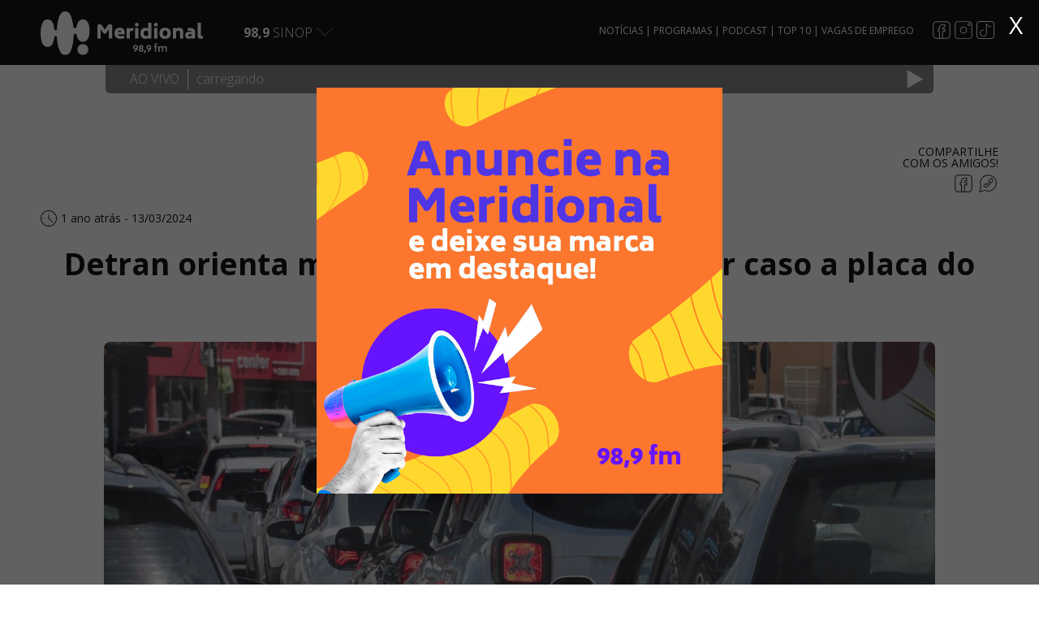

--- FILE ---
content_type: text/html; charset=UTF-8
request_url: https://meridionalfm.com.br/noticia/e68de2b82--detran-orienta-motoristas-sobre-o-que-fazer-caso-a-placa-do-veiculo-seja-clonada
body_size: 5507
content:
<!DOCTYPE html>
<html lang="pt-BR" xmlns="http://www.w3.org/1999/xhtml">
<head>
	<base href="https://meridionalfm.com.br/"/>
	<title> Detran orienta motoristas sobre o que fazer caso a placa do veículo seja clonada</title>
	<meta http-equiv="Content-Type" content="text/html; charset=utf-8"/>
	<meta name="description" content=""/>
	<meta name="robots" content="follow"/>
	<meta name="language" content="pt-br"/>
	<meta name="author" content="Famigerado Estúdio"/>
	<meta http-equiv="pragma" content="no-cache"/>
	<meta property="og:title" content=" Detran orienta motoristas sobre o que fazer caso a placa do veículo seja clonada"/>
	<meta property="og:type" content="article"/>
	<meta property="og:site_name" content="Manesco"/>
	<meta property="og:url" content="https://meridionalfm.com.br/noticia/e68de2b82--detran-orienta-motoristas-sobre-o-que-fazer-caso-a-placa-do-veiculo-seja-clonada"/>
	<meta property="og:image" content="https://meridionalfm.com.br/pca/arquivos/e68de2b82_veiculos-frota.jpg"/>
	<meta property="fb:app_id" content="1545498565722909"/>
	<meta property="og:description" content=""/>
	<meta name="viewport" content="width=device-width, initial-scale=1, maximum-scale=5, user-scalable=yes"/>
	<link rel="stylesheet" type="text/css" href="css/normalize.css"/>
	<link rel="stylesheet" type="text/css" href="css/style.css?v=413090944"/>
	<script type="text/javascript" src="js/jquery.js"></script>
	<script type="text/javascript" src="js/jquery-ui.js"></script>
	<script type="text/javascript" src="js/touchSwipe.js"></script>
	<link href="https://fonts.googleapis.com/css?family=Open+Sans:300,400,700,800&display=swap" rel="stylesheet">
	<link href="https://fonts.googleapis.com/css?family=Montserrat:300,400,800&display=swap" rel="stylesheet">
	<!-- faicon -->
	<link rel="apple-touch-icon" sizes="180x180" href="/css/favicon/apple-touch-icon.png">
	<link rel="icon" type="image/png" sizes="32x32" href="/css/favicon/favicon-32x32.png">
	<link rel="icon" type="image/png" sizes="16x16" href="/css/favicon/favicon-16x16.png">
	<link rel="manifest" href="/css/favicon/site.webmanifest">
	<link rel="mask-icon" href="/css/favicon/safari-pinned-tab.svg" color="#5bbad5">
	<link rel="shortcut icon" href="/css/favicon/favicon.ico">
	<meta name="msapplication-TileColor" content="#ffffff">
	<meta name="msapplication-config" content="/css/favicon/browserconfig.xml">
	<meta name="theme-color" content="#ffffff">
	<!-- FIM faicon -->
		<!-- Google tag (gtag.js) -->
	<script async src="https://www.googletagmanager.com/gtag/js?id=G-1LG42K445Q"></script>
	<script>
		window.dataLayer = window.dataLayer || [];

		function gtag() {
			dataLayer.push(arguments);
		}
		gtag('js', new Date());

		gtag('config', 'G-1LG42K445Q');
	</script>
<!-- RD -->
<script type="text/javascript" async src="https://d335luupugsy2.cloudfront.net/js/loader-scripts/8d84f52d-3521-4d1a-9df3-6fc996ec6bf8-loader.js"></script>
<!-- fim RD --></head>
<body>
	<!-- POPUP -->
	<div class="popup_fundo"></div>
	<div class="popup_fechar">X</div>
	<div class="popup_frente">
					<a href="https://webforms.pipedrive.com/f/HveQRPLlMgYrnKNH89HbRq4Tl2vsXJMf922pv7klergdQLTpB4xuLvXlzfqecrF"  target="_blank" >
							<img src="https://meridionalfm.com.br/pca/arquivos/7015ae8c3_a7e7964fb-meridional-popup-siteanuncie-pop-up.jpg" alt="">
						</a>
				</div>
	<!-- fim POPUP -->
<div class="topo">
	<div class="topo_caixa">
		<div class="topo_logo">
			<div class="topo_segura_logo">
				<a href="https://meridionalfm.com.br/" class="clique" seo_title ="Rádio Meridional FM 98,9 MHz - Sinop-MT">
					<img src="imagens/meridional-fm.svg" alt="Rádio Meridional FM 98,9 MHz - Sinop-MT">
				</a>
			</div>
							<div class="topo_segura_logo_bt">
					<span class="topo_segura_logo_numero">
						98,9
					</span>
					SINOP
				</div>
							<div class="topo_segura_logo_seta"></div>
		</div>
					<a href="https://mutum.meridionalfm.com.br">
				<div class="topo_caixa_muda">
					<span class="topo_segura_logo_numero">
						96,5
					</span>
					MUTUM
				</div>
			</a>
					<div class="topo_caixa_social">
			<a href="https://www.facebook.com/meridionalsinop" target="_blank">
				<div class="topo_caixa_social_icone">
					<img src="imagens/social-facebook-branco.svg" alt="Facebook Meridional FM">
				</div>
			</a>
			<a href="https://www.instagram.com/meridionalsinop" target="_blank">
				<div class="topo_caixa_social_icone">
					<img src="imagens/social-instagram-branco.svg" alt="Instagram Meridional FM">
				</div>
			</a>
			<a href="https://www.tiktok.com/@meridionalsinop" target="_blank">
				<div class="topo_caixa_social_icone">
					<img src="imagens/social-tiktok-branco.svg" alt="TikTok Meridional FM">
				</div>
			</a>
		</div>
		<div class="topo_caixa_menu">
						<a href="vagas-de-emprego" class="clique" seo_title ="Rádio Meridional FM 98,9 MHz - Sinop-MT">
				<div class="topo_bt_menu">VAGAS DE EMPREGO</div>
			</a>
			<div class="topo_bt_menu_separa">|</div>
			<a href="https://meridionalfm.com.br/#top10" class="clique_home" seo_title ="Rádio Meridional FM 98,9 MHz - Sinop-MT">
				<div class="topo_bt_menu">TOP 10</div>	
			</a>
			<div class="topo_bt_menu_separa">|</div>
			<a href="podcasts" class="clique" seo_title ="Rádio Meridional FM 98,9 MHz - Sinop-MT">	
				<div class="topo_bt_menu">PODCAST</div>
			</a>
			<div class="topo_bt_menu_separa">|</div>
			<a href="programas" class="clique" seo_title ="Rádio Meridional seu programa favorito está aqui!">
				<div class="topo_bt_menu">PROGRAMAS</div>
			</a>
			<div class="topo_bt_menu_separa">|</div>
			<a href="noticias" class="clique" seo_title ="Rádio Meridional FM 98,9 MHz - Sinop-MT">
				<div class="topo_bt_menu">NOTÍCIAS</div>
			</a>
		</div>
		<!-- topo mobile -->
		<div class="mob_caixa_bt">
			<div class="mob_linha1_bt"></div>
			<div class="mob_linha2_bt"></div>
			<div class="mob_linha3_bt"></div>
		</div>
		<div class="mob_frente">
			<div class="mob_frente_caixa">
				<a href="noticias" class="mob_frente_caixa_bt clique" seo_title ="Rádio Meridional FM 98,9 MHz - Sinop-MT">
					NOTÍCIAS
				</a>
				<a href="programas" class="mob_frente_caixa_bt clique" seo_title ="Rádio Meridional seu programa favorito está aqui!">
					PROGRAMAS
				</a>
				<a href="podcasts" class="mob_frente_caixa_bt clique" seo_title ="Rádio Meridional FM 98,9 MHz - Sinop-MT">	
					PODCAST
				</a>
				<a href="https://meridionalfm.com.br/#top10" class="mob_frente_caixa_bt clique_home" seo_title ="Rádio Meridional FM 98,9 MHz - Sinop-MT">
					TOP 10
				</a>
				<a href="vagas-de-emprego" class="mob_frente_caixa_bt clique" seo_title ="Rádio Meridional FM 98,9 MHz - Sinop-MT">
					VAGAS DE EMPREGO
				</a>
								<div class="mob_caixa_social">
					<a href="https://www.facebook.com/meridionalsinop" target="_blank">
						<div class="mob_caixa_social_icone">
							<img src="imagens/social-facebook-branco.svg" alt="Facebook Meridional FM">
						</div>
					</a>
					<a href="https://www.instagram.com/meridionalsinop" target="_blank">
						<div class="mob_caixa_social_icone">
							<img src="imagens/social-instagram-branco.svg" alt="Instagram Meridional FM">
						</div>
					</a>
					<a href="https://www.tiktok.com/@meridionalsinop" target="_blank">
						<div class="mob_caixa_social_icone">
							<img src="imagens/social-tiktok-branco.svg" alt="TikTok Meridional FM">
						</div>
					</a>
				</div>
			</div>
		</div>
		<!-- FIM topo mobile -->
	</div>
</div>
<!-- topo play -->
<div class="play_caixa">
	<div class="play_caixa_esquerda">
		<div class="play_vivo">
			<div class="play_vivo_bola"></div>
			<span class="play_vivo_mobile">
				AO VIVO
			</span>
		</div>
		<div class="play_separa"></div>
		<div class="play_nome">
		</div>
	</div>
	<div class="play_caixa_direita">
		<input type="hidden" class="url_play" value="https://8379.brasilstream.com.br/stream">
		<input type="hidden" class="xml_play" value="https://meridionalfm.com.br/pulsar/Meridional_Sinop.xml">
		<div class="play_playpause"></div>
		<div class="play_carregando play_controle_some"></div>
	</div>
</div>
<!-- topo play -->
<div class="espaco80" id="topo_espaco_desktop"></div>
<div class="espaco65" id="topo_espaco_mobile"></div>	<div id="viewdata">
		<div class="site site_carrega">
			<div class="site_caixa">
				<div class="espaco100"></div>
				<!-- COMPARTILHE -->
				<div class="not_compartilhe">
					COMPARTILHE
					<br>
					COM OS AMIGOS!
					<div class="not_caixa_social">
						<a title="compartilhar no Facebook" target="_blank" href="https://www.facebook.com/dialog/share?href=https://meridionalfm.com.br/noticia/e68de2b82--detran-orienta-motoristas-sobre-o-que-fazer-caso-a-placa-do-veiculo-seja-clonada&app_id=1545498565722909">
							<div class="mob_caixa_social_icone">
								<img src="imagens/social-facebook.svg" alt="Compartilhe no Facebook">
							</div>
						</a>
												<a title="compartilhar no Whatsapp" target="_blank" href="https://api.whatsapp.com/send?text= Detran orienta motoristas sobre o que fazer caso a placa do veículo seja clonada - https://meridionalfm.com.br/noticia/e68de2b82--detran-orienta-motoristas-sobre-o-que-fazer-caso-a-placa-do-veiculo-seja-clonada">
							<div class="mob_caixa_social_icone">
								<img src="imagens/social-whatsapp.svg" alt="Compartilhe no Whatsapp">
							</div>
						</a>
					</div>
				</div>
				<div class="espaco20"></div>
				<!-- fim COMPARTILHE -->
				<div class="not_relogio">
					<div class="not_relogio_relogio"></div>
					1 ano atrás - 13/03/2024				</div>
				<div class="espaco20"></div>
				<div class="not_titulo">
					<h1> Detran orienta motoristas sobre o que fazer caso a placa do veículo seja clonada</h1>
				</div>
				<div class="espaco10"></div>
				<div class="not_olho">
					<h2></h2>
				</div>
				<div class="espaco10"></div>
				<div class="not_imagem">
					<img src="https://meridionalfm.com.br/pca/arquivos/e68de2b82_veiculos-frota.jpg" alt="Foto: Assessoria" style="border-radius: 8px;">
					<div class="not_imagem_legenda">
						Foto: Assessoria					</div>
				</div>
				<div class="espaco20"></div>
				<div class="not_texto">
					<p style="text-align: justify;">Receber notifica&ccedil;&otilde;es de multas de tr&acirc;nsito sem ter cometido infra&ccedil;&otilde;es ou referente a lugares em que n&atilde;o trafegou pode ser indicativo de que a placa de identifica&ccedil;&atilde;o do seu ve&iacute;culo tenha sido clonada. O Departamento Estadual de Tr&acirc;nsito de Mato Grosso (Detran-MT) orienta que, quando isso acontece, o primeiro passo &eacute; o propriet&aacute;rio do ve&iacute;culo registrar um Boletim de Ocorr&ecirc;ncia em alguma delegacia de pol&iacute;cia.</p><br />
<p style="text-align: justify;">Depois, para solicitar a troca da placa, s&atilde;o necess&aacute;rias informa&ccedil;&otilde;es que possibilitem a comprova&ccedil;&atilde;o da exist&ecirc;ncia da clonagem, como a c&oacute;pia dos documentos pessoais do propriet&aacute;rio do ve&iacute;culo, c&oacute;pia do Certificado de Registro do Ve&iacute;culo (CRV), laudo da vistoria de identifica&ccedil;&atilde;o veicular, fotos coloridas do ve&iacute;culo em todos os &acirc;ngulos, protocolo da interposi&ccedil;&atilde;o do recurso das multas indevidas e o laudo pericial elaborado por instituto de criminal&iacute;stica competente (Politec) comprovando a originalidade do ve&iacute;culo.</p><br />
<p style="text-align: justify;">&ldquo;&Eacute; importante que o cidad&atilde;o comprove onde o ve&iacute;culo estava no momento do cometimento da infra&ccedil;&atilde;o, e n&atilde;o onde o propriet&aacute;rio do ve&iacute;culo estava. Pois o ve&iacute;culo poderia estar sendo usado por terceiros, pessoas da fam&iacute;lia. Ent&atilde;o, a prova fundamental &eacute; que a pessoa consiga comprovar que o ve&iacute;culo estava em local distinto no hor&aacute;rio do registro da infra&ccedil;&atilde;o&rdquo;, explicou o diretor de Habilita&ccedil;&atilde;o e Ve&iacute;culos do Detran-MT, Alessandro de Andrade.</p><br />
<p style="text-align: justify;">Ap&oacute;s a conclus&atilde;o do processo e confirmada a clonagem, ser&aacute; autorizada pelo Detran-MT a instala&ccedil;&atilde;o de uma nova placa veicular, assim como a emiss&atilde;o do novo Certificado de Registro de Licenciamento do Ve&iacute;culo (CRLV-e) e o Certificado de Registro do Ve&iacute;culo (CRV-e), ambos de forma eletr&ocirc;nica.</p><br />
<p style="text-align: justify;">O Detran-MT informa que o processo administrativo de troca da placa, bem como a emiss&atilde;o do novo CRV-e, n&atilde;o tem custo para o propriet&aacute;rio do ve&iacute;culo. O &uacute;nico custo que o cidad&atilde;o vai ter ser&aacute; com a confec&ccedil;&atilde;o da nova placa, que &eacute; realizada por empresas credenciadas e n&atilde;o pelo Detran (Consulte aqui as empresas).</p><br />
<p style="text-align: justify;">"O Detran-MT tem investido de forma consistente no combate ao crime de clonagem, utilizando sistemas com intelig&ecirc;ncia artificial que asseguram que o emplacamento &eacute; realizado no ve&iacute;culo correto, uma vez que o sistema, al&eacute;m de identificar o condutor e o funcion&aacute;rio da empresa respons&aacute;vel por emplacar, faz a leitura do chassi, dos caracteres da placa, do QR code, trazendo maior transpar&ecirc;ncia e seguran&ccedil;a aos processos de emplacamento veicular&rdquo;, ressalta o presidente do Detran-MT, Gustavo Vasconcelos.</p><br />
<p style="text-align: justify;"><strong>Clonagem de placas</strong></p><br />
<p style="text-align: justify;">Adulterar ou remarcar n&uacute;mero de chassi ou qualquer sinal identificador de ve&iacute;culo automotor, de seu componente ou equipamento &eacute; crime, previsto no artigo 311 do C&oacute;digo Penal Brasileiro. A pena &eacute; de reclus&atilde;o de tr&ecirc;s a seis anos, al&eacute;m de multa.</p><br />
<p style="text-align: justify;">Quando clonado, o ve&iacute;culo tem o seu conjunto alfanum&eacute;rico da placa de identifica&ccedil;&atilde;o aplicado em outro ve&iacute;culo.</p><br />
<p style="text-align: justify;">Os caracteres das placas de identifica&ccedil;&atilde;o veicular s&atilde;o exclusivos para cada ve&iacute;culo e o acompanham at&eacute; a baixa do registro, conforme previsto no artigo 115 do C&oacute;digo de Tr&acirc;nsito Brasileiro.</p><br />
<p style="text-align: justify;">No entanto, o Conselho Nacional de Tr&acirc;nsito (Contran), por meio da resolu&ccedil;&atilde;o n&ordm; 967 de 2022, disciplinou o processo administrativo para troca de placas de identifica&ccedil;&atilde;o em caso de clonagem.</p>				</div>
									<div class="not_fonte">
						<b>FONTE:</b>
						Assessoria					</div>
									<!-- propaganda -->
<!-- FIM propaganda --> 				<div class="espaco50"></div>
				<div class="not_ultimas">
					<div class="not_ultimas_titulo">
						ÚLTIMAS NOTÍCIAS
					</div>
					<div class="not_ultimas_texto">
						<div class="not_ultima_segura">
																								<div class="not_ultima_col1">
										<a href="noticia/413e13fe9-sucesso-atemporal-evidencias-foi-a-musica-mais-tocada-nos-palcos-em-2025" class="clique linksem" seo_title ="Sucesso atemporal! “Evidências” foi a música mais tocada nos palcos em 2025" style="color: #ffffff;">
											<div class="not_ultima_texto">
												<div class="not_ultima_foto"  style="background: url(https://meridionalfm.com.br/pca/arquivos/413e13fe9_1620863033609c6839a3acf-1620863033-3x2-rt.jpg); background-size: cover; background-repeat: no-repeat; background-position: center; -webkit-background-size: cover; -moz-background-size: cover; -o-background-size: cover; background-size: cover;">
												</div>
												<div class="not_ultima_titulo">
													Sucesso atemporal! “Evidências” foi a música mais tocada nos palcos em 2025												</div>
												<div class="not_ultima_dia">
													1 dia atrás												</div>
																								<div class="not_ultima_texto_linha"></div>
											</div>
										</a>
									</div>
									<div class="not_ultima_col2"></div>
																										<div class="not_ultima_col3">
										<a href="noticia/c3f2ac858-diogo-nogueira-foi-voce-paolla-oliveira-e-surpreendida-em-casa-com-r-10-mil-em-rosas-vermelhas-um-mes-apos-separacao-do-cantor-" class="clique linksem" seo_title ="Diogo Nogueira, foi você? Paolla Oliveira é surpreendida em casa com R$ 10 mil em rosas vermelhas, um mês após separação do cantor  " style="color: #ffffff;">
											<div class="not_ultima_texto">
												<div class="not_ultima_foto"  style="background: url(https://meridionalfm.com.br/pca/arquivos/c3f2ac858_paollaoliveira.jpg); background-size: cover; background-repeat: no-repeat; background-position: center; -webkit-background-size: cover; -moz-background-size: cover; -o-background-size: cover; background-size: cover;">
													<img src="imagens/foto2.png" style="display: block;" alt="Notícias">
												</div>
												<div class="not_ultima_titulo">
													Diogo Nogueira, foi você? Paolla Oliveira é surpreendida em casa com R$ 10 mil em rosas vermelhas, um mês após separação do cantor  												</div>
												<div class="not_ultima_dia">
													2 dias atrás												</div>
																								<div class="not_ultima_texto_linha"></div>
											</div>
										</a>
									</div>
									<div class="clear"></div>
																										<div class="not_ultima_col1">
										<a href="noticia/3338a48dc-resultado-do-enem-2025-e-divulgado-saiba-como-acessar-sua-nota-" class="clique linksem" seo_title ="Resultado do Enem 2025 é divulgado; saiba como acessar sua nota " style="color: #ffffff;">
											<div class="not_ultima_texto">
												<div class="not_ultima_foto"  style="background: url(https://meridionalfm.com.br/pca/arquivos/3338a48dc_orientacoes-enem-2019-1.jpg); background-size: cover; background-repeat: no-repeat; background-position: center; -webkit-background-size: cover; -moz-background-size: cover; -o-background-size: cover; background-size: cover;">
													<img src="imagens/foto2.png" style="display: block;" alt="Notícias">
												</div>
												<div class="not_ultima_titulo">
													Resultado do Enem 2025 é divulgado; saiba como acessar sua nota 												</div>
												<div class="not_ultima_dia">
													2 dias atrás												</div>
																								<div class="not_ultima_texto_linha"></div>
											</div>
										</a>
									</div>
									<div class="not_ultima_col2"></div>
																										<div class="not_ultima_col3">
										<a href="noticia/394f646c0-ze-felipe-fica-com-ciume-apos-ana-castela-ser-cantada-por-coreano-safado" class="clique linksem" seo_title ="Zé Felipe fica com ciúme após Ana Castela ser cantada por coreano: 'Safado'" style="color: #ffffff;">
											<div class="not_ultima_texto">
												<div class="not_ultima_foto"  style="background: url(https://meridionalfm.com.br/pca/arquivos/394f646c0_cantada-de-sul-coreano-em-ana-castela-gera-ciumes-em-ze-felipe--sai-pra-la-vagabundo-615x461.jpg); background-size: cover; background-repeat: no-repeat; background-position: center; -webkit-background-size: cover; -moz-background-size: cover; -o-background-size: cover; background-size: cover;">
												</div>
												<div class="not_ultima_titulo">
													Zé Felipe fica com ciúme após Ana Castela ser cantada por coreano: 'Safado'												</div>
												<div class="not_ultima_dia">
													3 dias atrás												</div>
																								<div class="not_ultima_texto_linha"></div>
											</div>
										</a>
									</div>
																<div class="clear"></div>
						</div>
					</div>
					<a href="noticias" class="clique" seo_title ="Rádio Meridional FM 98,9 MHz - Sinop-MT">
						<div class="not_ultimas_bt">
							VEJA MAIS!
						</div>
					</a>
				</div>
				<div class="espaco50"></div>
			</div>
		</div>
	</div>
	<div class="rodape">
	<div class="rodape_caixa">
		<div class="rodape_logo">
			<img src="imagens/meridional-fm.svg" alt="Rádio Meridional FM 98,9 MHz - Sinop-MT">
		</div>
		<div class="rodape_caixa_social">
			<a href="https://www.facebook.com/meridionalsinop" target="_blank">
				<div class="topo_caixa_social_icone">
					<img src="imagens/social-facebook-branco.svg" alt="Facebook Meridional FM">
				</div>
			</a>
			<a href="https://www.instagram.com/meridionalsinop" target="_blank">
				<div class="topo_caixa_social_icone">
					<img src="imagens/social-instagram-branco.svg" alt="Instagram Meridional FM">
				</div>
			</a>
			<a href="https://www.tiktok.com/@meridionalsinop" target="_blank">
				<div class="topo_caixa_social_icone">
					<img src="imagens/social-tiktok-branco.svg" alt="TikTok Meridional FM">
				</div>
			</a>
		</div>
	</div>
</div>
<!-- jquerys -->
<!-- geral -->
<script type="text/javascript" src="js/jquery.mask.js"></script>
<script type="text/javascript" src="js/x_geral.js?v=1537225616"></script>
<!-- home -->
<script type="text/javascript" src="js/x_home.js?v=1646610714"></script>
<script type="text/javascript" src="js/x_qual.js?v=271112034"></script>
<script type="text/javascript" src="js/x_playpause.js?v=61141039"></script>
<script type="text/javascript" src="js/x_eventos.js?v=2070607136"></script>
<script type="text/javascript" src="js/x_contato.js?v=832502890"></script>
<!-- vagas -->
<script type="text/javascript" src="js/x_categoria_vagas.js?v=1408794919"></script>
<!-- noticias -->
<script type="text/javascript" src="js/x_categoria_noticias.js?v=485480370"></script>
<!-- podcast -->
<script type="text/javascript" src="js/x_podcast.js?v=1199831336"></script>
<!-- promocao -->
<script type="text/javascript" src="js/x_promocao.js?v=1849626611"></script>
<!-- ler noticia -->
<script type="text/javascript" src="js/x_noticia_ler.js?v=1903469678"></script>
<!-- FIM jquerys --></body>
</html>

--- FILE ---
content_type: text/html;charset=utf-8
request_url: https://pageview-notify.rdstation.com.br/send
body_size: -73
content:
0fb420e7-be8a-45b0-8130-da864b03a268

--- FILE ---
content_type: application/javascript
request_url: https://meridionalfm.com.br/js/x_categoria_vagas.js?v=1408794919
body_size: 411
content:
//=== ABRE FECHA
var categoriaEmprego = 0;
$('body').on('click','.emprego_recebe_categoria',function(){
	if(categoriaEmprego == 0){
		categoriaEmprego = 1;
		$('.emprego_abre').addClass('emprego_abre_mostra');
	}
});
//=== CATEGORIA
$('body').on('click','.emprego_abre_bt',function(){
	if(categoriaEmprego == 1){
		$('.emprego_abre').removeClass('emprego_abre_mostra');
		//
		var idCat = $(this).attr('id');
		idCat  = idCat.substring(9);
		var nomeCat = $(this).html();
		//
		$('.emprego_recebe_categoria').html(nomeCat);
		//
		if(idCat == 0){
			$('.categoria_emprego_segura').removeClass('noticias_some');
		}else{
			$('.categoria_emprego_segura').addClass('noticias_some');
			//
			$('.categoria_emprego_'+idCat).removeClass('noticias_some');
		}
		//
		categoriaEmprego = 0;
	}
});
//=== FECHAR
$(document).mouseup(function(e) {
    var container = $(".emprego_abre");
    if (!container.is(e.target) && container.has(e.target).length === 0) {
        $('.emprego_abre').removeClass('emprego_abre_mostra');
        categoriaEmprego = 0;
    }
});

--- FILE ---
content_type: image/svg+xml
request_url: https://meridionalfm.com.br/imagens/seta_b.svg
body_size: 788
content:
<?xml version="1.0" encoding="utf-8"?>
<!-- Generator: Adobe Illustrator 23.0.3, SVG Export Plug-In . SVG Version: 6.00 Build 0)  -->
<svg version="1.1" id="Camada_1" xmlns="http://www.w3.org/2000/svg" xmlns:xlink="http://www.w3.org/1999/xlink" x="0px" y="0px"
	 viewBox="0 0 50.7 25.7" style="enable-background:new 0 0 50.7 25.7;" xml:space="preserve">
<style type="text/css">
	.st0{fill:#FFFFFF;}
</style>
<g>
	<g>
		<g>
			<g>
				
					<rect x="20.2" y="12.4" transform="matrix(0.7071 -0.7071 0.7071 0.7071 1.9969 30.5241)" class="st0" width="35.3" height="1"/>
			</g>
		</g>
		<g>
			<g>
				
					<rect x="12.4" y="-4.8" transform="matrix(0.7071 -0.7071 0.7071 0.7071 -5.3233 12.8515)" class="st0" width="1" height="35.3"/>
			</g>
		</g>
	</g>
</g>
</svg>


--- FILE ---
content_type: image/svg+xml
request_url: https://meridionalfm.com.br/imagens/social-tiktok-branco.svg
body_size: 1009
content:
<?xml version="1.0" encoding="UTF-8"?>
<svg xmlns="http://www.w3.org/2000/svg" width="497.6" height="500.5" version="1.1" viewBox="0 0 497.6 500.5">
  <defs>
    <style>
      .cls-1 {
        fill: #fff;
      }
    </style>
  </defs>
  <!-- Generator: Adobe Illustrator 28.7.1, SVG Export Plug-In . SVG Version: 1.2.0 Build 142)  -->
  <g>
    <g id="Camada_1">
      <path class="cls-1" d="M189.7,437.7c-54.5,0-98.8-44.3-98.8-98.8s44.3-98.8,98.8-98.8,10.2,4.6,10.2,10.2-4.6,10.2-10.2,10.2c-43.2,0-78.4,35.2-78.4,78.4s35.2,78.4,78.4,78.4,78.4-35.2,78.4-78.4V73.1c0-5,3.6-9.3,8.6-10.1,4.9-.8,9.7,2.1,11.3,6.8,9.4,28.2,44.2,81.6,108.5,81.6s10.2,4.6,10.2,10.2-4.6,10.2-10.2,10.2c-51.7,0-87.1-29-107.9-57.9v224.9c0,54.5-44.3,98.8-98.8,98.8Z"/>
      <path class="cls-1" d="M410.6,500.5H87c-48,0-87-39-87-87V87C0,39,39,0,87,0h323.7c48,0,87,39,87,87v326.6c0,48-39,87-87,87ZM87,21c-36.3,0-65.9,29.6-65.9,66v326.6c0,36.3,29.5,66,66,66h323.7c36.3,0,66-29.5,66-66V87c0-36.3-29.5-66-66-66H87Z"/>
    </g>
  </g>
</svg>

--- FILE ---
content_type: image/svg+xml
request_url: https://meridionalfm.com.br/imagens/social-facebook.svg
body_size: 1534
content:
<?xml version="1.0" encoding="utf-8"?>
<!-- Generator: Adobe Illustrator 23.0.3, SVG Export Plug-In . SVG Version: 6.00 Build 0)  -->
<svg version="1.1" id="Camada_1" xmlns="http://www.w3.org/2000/svg" xmlns:xlink="http://www.w3.org/1999/xlink" x="0px" y="0px"
	 viewBox="0 0 80 80" style="enable-background:new 0 0 80 80;" xml:space="preserve">
<style type="text/css">
	.st0{fill:#0F0D0F;}
</style>
<g>
	<g>
		<path class="st0" d="M44.25,79.18c-0.08,0-0.19-0.01-0.28-0.02l-13.56,0.02c0,0,0,0,0,0c-0.15,0-0.29-0.02-0.42-0.05H17.56
			c-9.22,0-16.72-7.5-16.72-16.72V17.54c0-9.22,7.5-16.72,16.72-16.72h44.87c9.22,0,16.72,7.5,16.72,16.72v44.87
			c0,9.22-7.5,16.72-16.72,16.72l-17.9,0.03C44.44,79.18,44.35,79.18,44.25,79.18z M27.25,44.57h3.46c0.91,0,1.66,0.74,1.66,1.66
			v29.64l10.24-0.02l0.18-29.63c0.01-0.91,0.75-1.65,1.66-1.65h8.31v-6.79h-8.31c-0.92,0-1.66-0.74-1.66-1.66v-4.92
			c0-3.03,2.46-5.49,5.49-5.49h4.47v-8.54H43.1c-5.92,0-10.73,4.81-10.73,10.73v8.22c0,0.91-0.74,1.66-1.66,1.66h-3.46V44.57z
			 M46.09,47.88l-0.17,27.96l16.52-0.03c7.4,0,13.41-6.01,13.41-13.41V17.54c0-7.39-6.01-13.41-13.41-13.41H17.56
			c-7.39,0-13.41,6.01-13.41,13.41v44.87c0,7.39,6.01,13.41,13.41,13.41h11.49V47.88h-3.46c-0.91,0-1.66-0.74-1.66-1.66v-10.1
			c0-0.91,0.74-1.66,1.66-1.66h3.46v-6.56c0-7.75,6.3-14.05,14.05-14.05h11.31c0.92,0,1.66,0.74,1.66,1.66v11.85
			c0,0.91-0.74,1.66-1.66,1.66h-6.13c-1.2,0-2.18,0.98-2.18,2.18v3.26h8.31c0.92,0,1.66,0.74,1.66,1.66v10.1
			c0,0.92-0.74,1.66-1.66,1.66H46.09z"/>
	</g>
</g>
</svg>


--- FILE ---
content_type: application/javascript
request_url: https://meridionalfm.com.br/js/x_noticia_ler.js?v=1903469678
body_size: 169
content:
//=== AJUSTA TAMANHO DO FEED DO INSTAGRAM
function reseta_funcoes_instagram_feed(){
	var alturaIframe = $('.instagram_feed').width();
	alturaIframe = alturaIframe + (alturaIframe*0.4);
	$('.instagram_feed').height(alturaIframe);
}
reseta_funcoes_instagram_feed();

--- FILE ---
content_type: application/javascript
request_url: https://meridionalfm.com.br/js/x_qual.js?v=271112034
body_size: 525
content:
//=== CONTATO
var enviandoQual = 0;

$("body").on("submit", "#qual_envia", function (e) {
  e.preventDefault(); // não recarrega
  if (enviandoQual) return;
  enviandoQual = 1;

  var dados = {};
  $(".home_qual_form").each(function () {
    dados[$(this).attr("name")] = $(this).val();
  });

  $(".home_qual_bt").text("ENVIANDO").prop("disabled", true);
  $(".home_qual_form").removeClass("home_qual_form_erro");

  $.post("php/x_qual.php", dados, function (resposta) {
    if (resposta == "nome") {
      $("#nome_qual").addClass("home_qual_form_erro");
      $(".home_qual_bt").text("QUAL SEU NOME?");
    } else if (resposta == "email") {
      $("#email_qual").addClass("home_qual_form_erro");
      $(".home_qual_bt").text("QUAL SEU E-MAIL");
    } else if (resposta == "telefone") {
      $("#telefone_qual").addClass("home_qual_form_erro");
      $(".home_qual_bt").text("QUAL SEU TELEFONE");
    } else if (resposta == "musica") {
      $("#musica_qual").addClass("home_qual_form_erro");
      $(".home_qual_bt").text("QUAL SUA MÚSICA");
    } else if (resposta == "sim") {
      $(".home_qual_bt").text("OBRIGADO, MÚSICA RECEBIDA!");
      $(".home_qual_form").val("");
    }
  }).always(function () {
    enviandoQual = 0;
    $(".home_qual_bt").prop("disabled", false);
  });
});

//=== ERRO
this.tiraErroQual = function () {
  $(".home_qual_bt").html("ENVIAR!");
  $(".home_qual_form").removeClass("home_qual_form_erro");
};


--- FILE ---
content_type: application/javascript
request_url: https://meridionalfm.com.br/js/x_home.js?v=1646610714
body_size: 1898
content:
var quantos = $('#total_banner').val();
var atual = 1;
var anima = 1;
// ============== TEMPO
var intervalo;
var tempo = function(){
	intervalo = setInterval(function(){
		if(atual == quantos){
			atual = 1;
		}else{
			atual++;
		}
		mudaBanner(atual);
	}, 7000);
}
if(quantos > 1){
	tempo();
}
// ==== FUNÇÃO MUDA BANNER
this.mudaBanner = function (idBanner) {
	$('#banner'+atual).css('z-index', 2);
	//
	$('#banner'+atual).removeClass('banner_segundo_esconde');
	$('#mobtexto'+anima).addClass('banner_mobile_segura_texto_esconde');
	//
	setTimeout(function () {
		$('#texto'+atual).removeClass('banner_caixa_textos_some');
	}, 900);
	//
	setTimeout(function () {
		var qualAtual = atual;
		$('#banner'+anima).addClass('banner_segundo_esconde');
		$('#texto'+anima).addClass('banner_caixa_textos_some');
		$('#mobtexto'+atual).removeClass('banner_mobile_segura_texto_esconde');
		setTimeout(function () {
			$('#banner'+qualAtual).css('z-index', 1);
		}, 600);
		anima = atual;
	}, 700);
}
//=== CATEGORIAS HOME
var categoriaAtualHome;
$('body').on('click','.home_cat_bt_home',function(){
	$('.home_cat_linha').removeClass('home_cat_ativa');
	$('.some_categoria_home').addClass('home_categoria_nao');
	//
	var idCat = $(this).attr('id');
	idCat  = idCat.substring(3);
	categoriaAtualHome = idCat;
 	//
 	$('#catLinha'+idCat).addClass('home_cat_ativa');
 	$('#categoria'+categoriaAtualHome+'_caixa').removeClass('home_categoria_nao');
 });
//=== EVENTOS
function reseta_funcoes_eventos(){
	// MANTÉM OS MESMOS TAMANHOS EVENTOS
	var medidaEvento = $('.home_evento_imagem_marca').width();
	$('.home_evento_imagem').width(medidaEvento);
	$(window).resize(function(){
		medidaEvento = $('.home_evento_imagem_marca').width();
		$('.home_evento_imagem').width(medidaEvento);
	});
	// CONFIGURAÇÕES EVENTOS 
	var quantosEventos = $('#enventoQuanto').val();
	var eventoAtual = 1;
	var porTela = 3;
	if($(window).width() <= 600){
		porTela = 2;	
	}
	window.addEventListener("resize", displayWindowSize);
	function displayWindowSize(){
		if($(window).width() <= 600){
			porTela = 2;	
		}else{
			porTela = 3;
		}
	}
	// CLIQUES EVENTOS
	$(document).on('click', '.home_evento_seta_e', function (e) {
		if(eventoAtual > 1){
			eventoAtual--;
			//
			var pegaLeft = $('.home_evento_segura_rola').position();
			var posicaoLeft = pegaLeft.left
			//
			$('.home_evento_segura_rola').css('left', posicaoLeft + 40 + medidaEvento);
		}
	});
	$(document).on('click', '.home_evento_seta_d', function (e) {
		if(eventoAtual < quantosEventos - porTela + 1){
			eventoAtual++;
			//
			var pegaLeft = $('.home_evento_segura_rola').position();
			var posicaoLeft = pegaLeft.left
			//
			$('.home_evento_segura_rola').css('left', posicaoLeft - 40 - medidaEvento);
		}
	});
	// DESLIZA EVENTOS
	$('.home_evento_segura_fora').swipe( { fingers:'all', swipeLeft:detectaEvento, swipeRight:detectaEvento, allowPageScroll:'auto'} );
	function detectaEvento(event, direction) {
		if(direction == 'left'){
			if(eventoAtual < quantosEventos - porTela + 1){
				eventoAtual++;
				//
				var pegaLeft = $('.home_evento_segura_rola').position();
				var posicaoLeft = pegaLeft.left
				//
				$('.home_evento_segura_rola').css('left', posicaoLeft - 40 - medidaEvento);
			}
		}else if(direction == 'right'){
			if(eventoAtual > 1){
				eventoAtual--;
				//
				var pegaLeft = $('.home_evento_segura_rola').position();
				var posicaoLeft = pegaLeft.left
				//
				$('.home_evento_segura_rola').css('left', posicaoLeft + 40 + medidaEvento);
			}
		}
	}
}
reseta_funcoes_eventos();
//=== INSTAGRAM
/*function reseta_funcoes_instagram(){
	var username = "meridionalsinop";
	var max_num_items = 10;
	var jqxhr = $.ajax( "https://www.instagram.com/"+username+"/?__a=1" ).done(function() {
	}).always(function(data) {
		items = data.graphql.user.edge_owner_to_timeline_media.edges;
		$.each(items, function(n, item) {
			if( (n+1) <= max_num_items){
				var data_li = $("<a target='_blank' href='https://www.instagram.com/p/"+item.node.shortcode+"'><div class='home_midia_insta_topo'><img src='imagens/topo-insta.png' style='width: 100%; display: block;'/></div><div class='home_midia_insta_imagem'><img src='" + item.node.display_url + "' style='width: 100%; display: block;'/></div><div class='home_midia_insta_curtida'>"+item.node.edge_liked_by.count+"</div><div class='home_midia_insta_texto'>"+item.node.edge_media_to_caption.edges[0].node.text+"</div></a>");
				$('#home_midia_instagram').append(data_li);
			}
		});
	});
}
reseta_funcoes_instagram();*/
//=== TWITTER
function reseta_funcoes_twitter(){
	$('.celular_twitter_recebe').html('<a class="twitter-timeline" data-width="280" data-height="430" href="https://twitter.com/meridionalfm?ref_src=twsrc%5Etfw">Tweets by meridionalfm</a> <script async src="https://platform.twitter.com/widgets.js" charset="utf-8"></script>');
}
reseta_funcoes_twitter();
//=== MASCARA DO TELEFONE
function reseta_funcoes_mascara(){
	var SPMaskBehavior = function (val) {
		return val.replace(/\D/g, '').length === 11 ? '(00) 00000-0000' : '(00) 0000-00009';
	},
	spOptions = {
		onKeyPress: function(val, e, field, options) {
			field.mask(SPMaskBehavior.apply({}, arguments), options);
		}
	};
	$('#telefone_qual').mask(SPMaskBehavior, spOptions);
	$('#telefone_nossa').mask(SPMaskBehavior, spOptions);
	$('#telefone_promo').mask(SPMaskBehavior, spOptions);
}
reseta_funcoes_mascara();

--- FILE ---
content_type: application/javascript
request_url: https://meridionalfm.com.br/js/x_contato.js?v=832502890
body_size: 521
content:
//=== CONTATO
var enviandoContato = 0;

$("body").on("submit", "#nossa_envia", function (e) {
  e.preventDefault(); // não recarrega

  if (enviandoContato) return;
  enviandoContato = 1;

  var dados = {};
  $(".home_contato_form").each(function () {
    dados[$(this).attr("name")] = $(this).val();
  });

  $(".home_nossa_bt").html("ENVIANDO");
  $(".home_contato_form").removeClass("home_qual_form_erro");

  $.post("php/x_contato.php", dados, function (resposta) {

    if (resposta == "nome") {
      $("#nome_nossa").addClass("home_qual_form_erro");
      $(".home_nossa_bt").html("QUAL SEU NOME?");
    } else if (resposta == "email") {
      $("#email_nossa").addClass("home_qual_form_erro");
      $(".home_nossa_bt").html("QUAL SEU E-MAIL?");
    } else if (resposta == "mensagem") {
      $("#mensagem_nossa").addClass("home_qual_form_erro");
      $(".home_nossa_bt").html("QUAL SUA MENSAGEM?");
    } else if (resposta == "sim") {
      $(".home_nossa_bt").html("OBRIGADO, MENSAGEM RECEBIDA!");
      $(".home_contato_form").val("");
    }

  }).always(function () {
    enviandoContato = 0; // <-- corrigido
    $(".home_nossa_bt").prop("disabled", false);
  });
});
//=== ERRO
this.tiraErroContato = function () {
  $(".home_nossa_bt").html("ENVIAR!");
  $(".home_contato_form").removeClass("home_qual_form_erro");
};


--- FILE ---
content_type: application/javascript
request_url: https://meridionalfm.com.br/js/x_geral.js?v=1537225616
body_size: 1481
content:
// ==== menu mobile
var mobAberto = 0;
$(document).on('click', '.mob_caixa_bt', function (e) {
	if(mobAberto == 0){
		mobAberto = 1;
		//
		$('body').addClass('body_para');
		//
		$('.mob_linha1_bt').addClass('mob_linha1_bt_muda');
		$('.mob_linha3_bt').addClass('mob_linha3_bt_muda');
		//
		$('.mob_frente').addClass('mob_frente_abre');
	}else{
		mobAberto = 0;
		//
		$('body').removeClass('body_para');
		//
		$('.mob_linha1_bt').removeClass('mob_linha1_bt_muda');
		$('.mob_linha3_bt').removeClass('mob_linha3_bt_muda');
		//
		$('.mob_frente').removeClass('mob_frente_abre');
	}
});
// ==== fecha popup
$(document).on('click', '.popup_fundo, .popup_fechar', function (e) {
	$('.popup_fundo').addClass('popup_esconde');
	$('.popup_fechar').addClass('popup_esconde');
	$('.popup_frente').addClass('popup_esconde');
});
// ==== muda rádio
$(window).click(function() {
	$('.topo_caixa_muda').removeClass('topo_caixa_muda_abre');
	$('.topo_segura_logo_seta').removeClass('topo_segura_logo_seta_abre');
});
$(document).on('click', '.topo_segura_logo_bt, .topo_segura_logo_seta', function (e) {
	event.stopPropagation();
	if($('.topo_caixa_muda').hasClass('topo_caixa_muda_abre')){
		$('.topo_caixa_muda').removeClass('topo_caixa_muda_abre');
		$('.topo_segura_logo_seta').removeClass('topo_segura_logo_seta_abre');
	}else{
		$('.topo_caixa_muda').addClass('topo_caixa_muda_abre');
		$('.topo_segura_logo_seta').addClass('topo_segura_logo_seta_abre');
	}
});
//==== som da rádio
var qualRadio = $('.url_play').val();
var minhaRadio = new Audio();
var radioTocando = 0;
$(document).on('click', '.play_playpause', function (e) {
	if(radioTocando == 0){
		// toca a radio
		radioTocando = 1;
		$(this).addClass('play_playpause_tocando');
		//
		minhaRadio.src = qualRadio;
		minhaRadio.play();
		$('.play_carregando').removeClass('play_controle_some');
		$('.play_playpause').addClass('play_controle_some');
	}else{
		// para a radio
		radioTocando = 0;
		$(this).removeClass('play_playpause_tocando');
		//
		minhaRadio.pause();
	}
});
//
$(minhaRadio).on("loadedmetadata", function(){
	setTimeout(function(){
		$('.play_carregando').addClass('play_controle_some');
		$('.play_playpause').removeClass('play_controle_some');
	}, 1000);
});
//==== XML da rádio
var qualXml = $('.xml_play').val();
var textoRadio1 = '';
var textoRadio2 = '';
$('.play_nome').html('carregando');
function tocaRadio(){
	console.log('a');
	$.ajax({
		type: 'get',
		url: qualXml,
		dataType: 'xml',
		success: function(data) {
			var rodaXml1 = 1;
			var rodaXml2 = 1;
			$(data).find('artista').each(function(){
				if(rodaXml1 == 1){
					textoRadio1 = '<span class="play_nome_bold">'+$(this).text()+'</span> - ';
					$('.play_nome').html(textoRadio1);
				}
				rodaXml1++;
			}); 
			$(data).find('musica').each(function(){
				if(rodaXml2 == 1){
					textoRadio2 = $(this).text();
					$('.play_nome').html(textoRadio1+textoRadio2);
				}
				rodaXml2++;
			}); 
		},
		error: function(xhr, status) {
			$('.play_nome').html('');
		}
	});
}
//tocaRadio();
//setInterval(function(){
//	tocaRadio();
//}, 5000);
//==== cliques
$(document).on('click', '.clique', function (event) {
	if (event.ctrlKey){
		// se tiver com o contrl precionado
	}else{
		event.preventDefault();
		minhaMusica.pause();
		minhaMusicaP.pause();
		//
		var dataUrl = $(this).attr('href');
		var seo_title = $(this).attr('seo_title');
		//
		$('#viewdata').load(dataUrl + ' .site_carrega', function() {
			$('body').removeClass('body_para');
			//
			$('.mob_linha1_bt').removeClass('mob_linha1_bt_muda');
			$('.mob_linha3_bt').removeClass('mob_linha3_bt_muda');
			//
			$('.mob_frente').removeClass('mob_frente_abre');
			mobAberto = 0;
			//
			window.scroll(0, 0);
			//
			window.history.pushState('data', seo_title, dataUrl);
			document.title = seo_title;
			//funções
			reseta_funcoes_eventos();
			reseta_funcoes_instagram();
			reseta_funcoes_twitter();
			reseta_funcoes_mascara();
			reseta_funcoes_instagram_feed();
			//
			var idAnalytics = $('#pega-id-analytics').val();
			gtag('config', idAnalytics, {'page_path': dataUrl});
		});
	}
});
$(document).on('click', '.clique_home', function (event) {
	if (event.ctrlKey){
		// se tiver com o contrl precionado
	}else{
		event.preventDefault();
		minhaMusica.pause();
		minhaMusicaP.pause();
		//
		var dataUrl = $(this).attr('href');
		var seo_title = $(this).attr('seo_title');
		var dataUrlRola = dataUrl.split('#');
		var qualDataRola = dataUrlRola[1];
		//
		$('#viewdata').load(dataUrl + ' .site_carrega', function() {
			$('body').removeClass('body_para');
			//
			$('.mob_linha1_bt').removeClass('mob_linha1_bt_muda');
			$('.mob_linha3_bt').removeClass('mob_linha3_bt_muda');
			//
			$('.mob_frente').removeClass('mob_frente_abre');
			mobAberto = 0;
			//
			$("html, body").animate({
				scrollTop: $('#'+qualDataRola).offset().top - 100
			}, 200);
			//
			window.history.pushState('data', seo_title, dataUrl);
			document.title = seo_title;
			//funções
			reseta_funcoes_eventos();
			reseta_funcoes_instagram();
			reseta_funcoes_twitter();
			reseta_funcoes_mascara();
			reseta_funcoes_instagram_feed();
			//
			var idAnalytics = $('#pega-id-analytics').val();
			gtag('config', idAnalytics, {'page_path': dataUrl});
		});
	}
});
//==== botão voltar
window.onpopstate = function() {
	var qualUrlVai = window.location.pathname;
	qualUrlVai = qualUrlVai.replace('/meridional/','');
	qualUrlVai = qualUrlVai.replace('https://meridionalfm.com.br/','');
	$('#viewdata').load(qualUrlVai + ' .site_carrega', function() {
		$('body').removeClass('body_para');
		//
		$('.mob_linha1_bt').removeClass('mob_linha1_bt_muda');
		$('.mob_linha3_bt').removeClass('mob_linha3_bt_muda');
		//
		$('.mob_frente').removeClass('mob_frente_abre');
		mobAberto = 0;
		//
		window.scroll(0, 0);
		//funções
		reseta_funcoes_eventos();
		reseta_funcoes_instagram();
		reseta_funcoes_twitter();
		reseta_funcoes_mascara();
		reseta_funcoes_instagram_feed();
		//
		var idAnalytics = $('#pega-id-analytics').val();
		gtag('config', idAnalytics, {'page_path': qualUrlVai});
	});
};